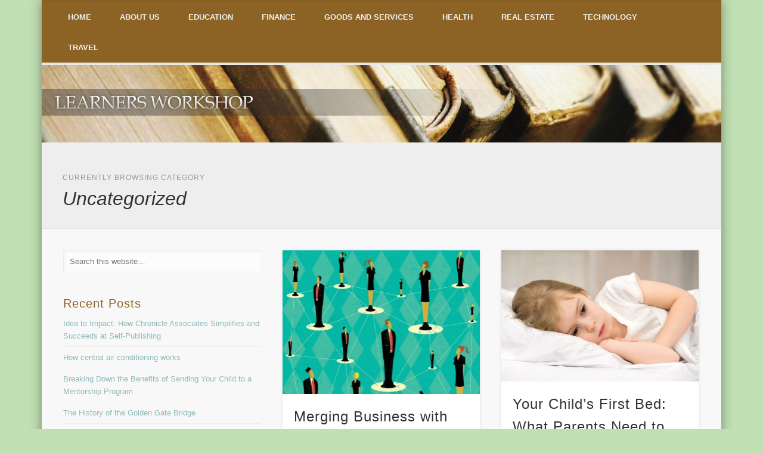

--- FILE ---
content_type: text/html; charset=UTF-8
request_url: http://www.learnersworkshop.com/category/uncategorized/
body_size: 50121
content:
<!DOCTYPE html>
<html lang="en-US">
<head>
<meta charset="UTF-8" />
<meta name="viewport" content="width=device-width, initial-scale=1.0" />
<link rel="profile" href="http://gmpg.org/xfn/11" />
<link rel="pingback" href="http://www.learnersworkshop.com/xmlrpc.php" />
<title>Uncategorized | Learners Workshop - Education Articles &amp; News</title>
<link rel='dns-prefetch' href='//s.w.org' />
<link rel="alternate" type="application/rss+xml" title="Learners Workshop - Education Articles &amp; News &raquo; Feed" href="http://www.learnersworkshop.com/feed/" />
<link rel="alternate" type="application/rss+xml" title="Learners Workshop - Education Articles &amp; News &raquo; Comments Feed" href="http://www.learnersworkshop.com/comments/feed/" />
<link rel="alternate" type="application/rss+xml" title="Learners Workshop - Education Articles &amp; News &raquo; Uncategorized Category Feed" href="http://www.learnersworkshop.com/category/uncategorized/feed/" />
		<script type="text/javascript">
			window._wpemojiSettings = {"baseUrl":"https:\/\/s.w.org\/images\/core\/emoji\/11\/72x72\/","ext":".png","svgUrl":"https:\/\/s.w.org\/images\/core\/emoji\/11\/svg\/","svgExt":".svg","source":{"concatemoji":"http:\/\/www.learnersworkshop.com\/wp-includes\/js\/wp-emoji-release.min.js?ver=4.9.25"}};
			!function(e,a,t){var n,r,o,i=a.createElement("canvas"),p=i.getContext&&i.getContext("2d");function s(e,t){var a=String.fromCharCode;p.clearRect(0,0,i.width,i.height),p.fillText(a.apply(this,e),0,0);e=i.toDataURL();return p.clearRect(0,0,i.width,i.height),p.fillText(a.apply(this,t),0,0),e===i.toDataURL()}function c(e){var t=a.createElement("script");t.src=e,t.defer=t.type="text/javascript",a.getElementsByTagName("head")[0].appendChild(t)}for(o=Array("flag","emoji"),t.supports={everything:!0,everythingExceptFlag:!0},r=0;r<o.length;r++)t.supports[o[r]]=function(e){if(!p||!p.fillText)return!1;switch(p.textBaseline="top",p.font="600 32px Arial",e){case"flag":return s([55356,56826,55356,56819],[55356,56826,8203,55356,56819])?!1:!s([55356,57332,56128,56423,56128,56418,56128,56421,56128,56430,56128,56423,56128,56447],[55356,57332,8203,56128,56423,8203,56128,56418,8203,56128,56421,8203,56128,56430,8203,56128,56423,8203,56128,56447]);case"emoji":return!s([55358,56760,9792,65039],[55358,56760,8203,9792,65039])}return!1}(o[r]),t.supports.everything=t.supports.everything&&t.supports[o[r]],"flag"!==o[r]&&(t.supports.everythingExceptFlag=t.supports.everythingExceptFlag&&t.supports[o[r]]);t.supports.everythingExceptFlag=t.supports.everythingExceptFlag&&!t.supports.flag,t.DOMReady=!1,t.readyCallback=function(){t.DOMReady=!0},t.supports.everything||(n=function(){t.readyCallback()},a.addEventListener?(a.addEventListener("DOMContentLoaded",n,!1),e.addEventListener("load",n,!1)):(e.attachEvent("onload",n),a.attachEvent("onreadystatechange",function(){"complete"===a.readyState&&t.readyCallback()})),(n=t.source||{}).concatemoji?c(n.concatemoji):n.wpemoji&&n.twemoji&&(c(n.twemoji),c(n.wpemoji)))}(window,document,window._wpemojiSettings);
		</script>
		<style type="text/css">
img.wp-smiley,
img.emoji {
	display: inline !important;
	border: none !important;
	box-shadow: none !important;
	height: 1em !important;
	width: 1em !important;
	margin: 0 .07em !important;
	vertical-align: -0.1em !important;
	background: none !important;
	padding: 0 !important;
}
</style>
<link rel='stylesheet' id='responsiveslides-css'  href='http://www.learnersworkshop.com/wp-content/plugins/simple-responsive-slider/assets/css/responsiveslides.css?ver=4.9.25' type='text/css' media='all' />
<link rel='stylesheet' id='chld_thm_cfg_parent-css'  href='http://www.learnersworkshop.com/wp-content/themes/pinboard/style.css?ver=4.9.25' type='text/css' media='all' />
<link rel='stylesheet' id='pinboard-css'  href='http://www.learnersworkshop.com/wp-content/themes/pinboard-child/style.css' type='text/css' media='all' />
<link rel='stylesheet' id='colorbox-css'  href='http://www.learnersworkshop.com/wp-content/themes/pinboard/styles/colorbox.css' type='text/css' media='all' />
	<!--[if lt IE 9]>
	<script src="http://www.learnersworkshop.com/wp-content/themes/pinboard/scripts/html5.js" type="text/javascript"></script>
	<![endif]-->
<script type='text/javascript' src='http://www.learnersworkshop.com/wp-includes/js/jquery/jquery.js?ver=1.12.4'></script>
<script type='text/javascript' src='http://www.learnersworkshop.com/wp-includes/js/jquery/jquery-migrate.min.js?ver=1.4.1'></script>
<script type='text/javascript' src='http://www.learnersworkshop.com/wp-content/plugins/simple-responsive-slider/assets/js/responsiveslides.min.js?ver=4.9.25'></script>
<script type='text/javascript' src='http://www.learnersworkshop.com/wp-content/themes/pinboard/scripts/ios-orientationchange-fix.js'></script>
<script type='text/javascript' src='http://www.learnersworkshop.com/wp-content/themes/pinboard/scripts/jquery.flexslider-min.js'></script>
<script type='text/javascript' src='http://www.learnersworkshop.com/wp-content/themes/pinboard/scripts/jquery.fitvids.js'></script>
<script type='text/javascript'>
var mejsL10n = {"language":"en","strings":{"mejs.install-flash":"You are using a browser that does not have Flash player enabled or installed. Please turn on your Flash player plugin or download the latest version from https:\/\/get.adobe.com\/flashplayer\/","mejs.fullscreen-off":"Turn off Fullscreen","mejs.fullscreen-on":"Go Fullscreen","mejs.download-video":"Download Video","mejs.fullscreen":"Fullscreen","mejs.time-jump-forward":["Jump forward 1 second","Jump forward %1 seconds"],"mejs.loop":"Toggle Loop","mejs.play":"Play","mejs.pause":"Pause","mejs.close":"Close","mejs.time-slider":"Time Slider","mejs.time-help-text":"Use Left\/Right Arrow keys to advance one second, Up\/Down arrows to advance ten seconds.","mejs.time-skip-back":["Skip back 1 second","Skip back %1 seconds"],"mejs.captions-subtitles":"Captions\/Subtitles","mejs.captions-chapters":"Chapters","mejs.none":"None","mejs.mute-toggle":"Mute Toggle","mejs.volume-help-text":"Use Up\/Down Arrow keys to increase or decrease volume.","mejs.unmute":"Unmute","mejs.mute":"Mute","mejs.volume-slider":"Volume Slider","mejs.video-player":"Video Player","mejs.audio-player":"Audio Player","mejs.ad-skip":"Skip ad","mejs.ad-skip-info":["Skip in 1 second","Skip in %1 seconds"],"mejs.source-chooser":"Source Chooser","mejs.stop":"Stop","mejs.speed-rate":"Speed Rate","mejs.live-broadcast":"Live Broadcast","mejs.afrikaans":"Afrikaans","mejs.albanian":"Albanian","mejs.arabic":"Arabic","mejs.belarusian":"Belarusian","mejs.bulgarian":"Bulgarian","mejs.catalan":"Catalan","mejs.chinese":"Chinese","mejs.chinese-simplified":"Chinese (Simplified)","mejs.chinese-traditional":"Chinese (Traditional)","mejs.croatian":"Croatian","mejs.czech":"Czech","mejs.danish":"Danish","mejs.dutch":"Dutch","mejs.english":"English","mejs.estonian":"Estonian","mejs.filipino":"Filipino","mejs.finnish":"Finnish","mejs.french":"French","mejs.galician":"Galician","mejs.german":"German","mejs.greek":"Greek","mejs.haitian-creole":"Haitian Creole","mejs.hebrew":"Hebrew","mejs.hindi":"Hindi","mejs.hungarian":"Hungarian","mejs.icelandic":"Icelandic","mejs.indonesian":"Indonesian","mejs.irish":"Irish","mejs.italian":"Italian","mejs.japanese":"Japanese","mejs.korean":"Korean","mejs.latvian":"Latvian","mejs.lithuanian":"Lithuanian","mejs.macedonian":"Macedonian","mejs.malay":"Malay","mejs.maltese":"Maltese","mejs.norwegian":"Norwegian","mejs.persian":"Persian","mejs.polish":"Polish","mejs.portuguese":"Portuguese","mejs.romanian":"Romanian","mejs.russian":"Russian","mejs.serbian":"Serbian","mejs.slovak":"Slovak","mejs.slovenian":"Slovenian","mejs.spanish":"Spanish","mejs.swahili":"Swahili","mejs.swedish":"Swedish","mejs.tagalog":"Tagalog","mejs.thai":"Thai","mejs.turkish":"Turkish","mejs.ukrainian":"Ukrainian","mejs.vietnamese":"Vietnamese","mejs.welsh":"Welsh","mejs.yiddish":"Yiddish"}};
</script>
<script type='text/javascript' src='http://www.learnersworkshop.com/wp-includes/js/mediaelement/mediaelement-and-player.min.js?ver=4.2.6-78496d1'></script>
<script type='text/javascript' src='http://www.learnersworkshop.com/wp-includes/js/mediaelement/mediaelement-migrate.min.js?ver=4.9.25'></script>
<script type='text/javascript'>
/* <![CDATA[ */
var _wpmejsSettings = {"pluginPath":"\/wp-includes\/js\/mediaelement\/","classPrefix":"mejs-","stretching":"responsive"};
/* ]]> */
</script>
<script type='text/javascript' src='http://www.learnersworkshop.com/wp-content/themes/pinboard/scripts/jquery.colorbox-min.js'></script>
<link rel='https://api.w.org/' href='http://www.learnersworkshop.com/wp-json/' />
<link rel="EditURI" type="application/rsd+xml" title="RSD" href="http://www.learnersworkshop.com/xmlrpc.php?rsd" />
<link rel="wlwmanifest" type="application/wlwmanifest+xml" href="http://www.learnersworkshop.com/wp-includes/wlwmanifest.xml" /> 
<meta name="generator" content="WordPress 4.9.25" />

<!-- platinum seo pack 1.3.8 -->
<meta name="robots" content="index,follow,noodp,noydir" />
<link rel="canonical" href="http://www.learnersworkshop.com/category/uncategorized/" />
<!-- /platinum one seo pack -->
	<script type="text/javascript">
	jQuery(document).ready(function($) {
		$(function() {
			$(".rslides").responsiveSlides({
			  auto: true,             // Boolean: Animate automatically, true or false
			  speed: 500,            // Integer: Speed of the transition, in milliseconds
			  timeout: 4000,          // Integer: Time between slide transitions, in milliseconds
			  pager: false,           // Boolean: Show pager, true or false
			  nav: false,             // Boolean: Show navigation, true or false
			  random: false,          // Boolean: Randomize the order of the slides, true or false
			  pause: false,           // Boolean: Pause on hover, true or false
			  pauseControls: false,    // Boolean: Pause when hovering controls, true or false
			  prevText: "Back",   // String: Text for the "previous" button
			  nextText: "Next",       // String: Text for the "next" button
			  maxwidth: "1140",           // Integer: Max-width of the slideshow, in pixels
			  navContainer: "",       // Selector: Where controls should be appended to, default is after the 'ul'
			  manualControls: "",     // Selector: Declare custom pager navigation
			  namespace: "rslides",   // String: Change the default namespace used
			  before: function(){},   // Function: Before callback
			  after: function(){}     // Function: After callback
			});
		});
	 });
	</script>
	<style data-context="foundation-flickity-css">/*! Flickity v2.0.2
http://flickity.metafizzy.co
---------------------------------------------- */.flickity-enabled{position:relative}.flickity-enabled:focus{outline:0}.flickity-viewport{overflow:hidden;position:relative;height:100%}.flickity-slider{position:absolute;width:100%;height:100%}.flickity-enabled.is-draggable{-webkit-tap-highlight-color:transparent;tap-highlight-color:transparent;-webkit-user-select:none;-moz-user-select:none;-ms-user-select:none;user-select:none}.flickity-enabled.is-draggable .flickity-viewport{cursor:move;cursor:-webkit-grab;cursor:grab}.flickity-enabled.is-draggable .flickity-viewport.is-pointer-down{cursor:-webkit-grabbing;cursor:grabbing}.flickity-prev-next-button{position:absolute;top:50%;width:44px;height:44px;border:none;border-radius:50%;background:#fff;background:hsla(0,0%,100%,.75);cursor:pointer;-webkit-transform:translateY(-50%);transform:translateY(-50%)}.flickity-prev-next-button:hover{background:#fff}.flickity-prev-next-button:focus{outline:0;box-shadow:0 0 0 5px #09F}.flickity-prev-next-button:active{opacity:.6}.flickity-prev-next-button.previous{left:10px}.flickity-prev-next-button.next{right:10px}.flickity-rtl .flickity-prev-next-button.previous{left:auto;right:10px}.flickity-rtl .flickity-prev-next-button.next{right:auto;left:10px}.flickity-prev-next-button:disabled{opacity:.3;cursor:auto}.flickity-prev-next-button svg{position:absolute;left:20%;top:20%;width:60%;height:60%}.flickity-prev-next-button .arrow{fill:#333}.flickity-page-dots{position:absolute;width:100%;bottom:-25px;padding:0;margin:0;list-style:none;text-align:center;line-height:1}.flickity-rtl .flickity-page-dots{direction:rtl}.flickity-page-dots .dot{display:inline-block;width:10px;height:10px;margin:0 8px;background:#333;border-radius:50%;opacity:.25;cursor:pointer}.flickity-page-dots .dot.is-selected{opacity:1}</style><style data-context="foundation-slideout-css">.slideout-menu{position:fixed;left:0;top:0;bottom:0;right:auto;z-index:0;width:256px;overflow-y:auto;-webkit-overflow-scrolling:touch;display:none}.slideout-menu.pushit-right{left:auto;right:0}.slideout-panel{position:relative;z-index:1;will-change:transform}.slideout-open,.slideout-open .slideout-panel,.slideout-open body{overflow:hidden}.slideout-open .slideout-menu{display:block}.pushit{display:none}</style><script>
/* <![CDATA[ */
	jQuery(window).load(function() {
			});
	jQuery(document).ready(function($) {
		$('#access .menu > li > a').each(function() {
			var title = $(this).attr('title');
			if(typeof title !== 'undefined' && title !== false) {
				$(this).append('<br /> <span>'+title+'</span>');
				$(this).removeAttr('title');
			}
		});
		function pinboard_move_elements(container) {
			if( container.hasClass('onecol') ) {
				var thumb = $('.entry-thumbnail', container);
				if('undefined' !== typeof thumb)
					$('.entry-container', container).before(thumb);
				var video = $('.entry-attachment', container);
				if('undefined' !== typeof video)
					$('.entry-container', container).before(video);
				var gallery = $('.post-gallery', container);
				if('undefined' !== typeof gallery)
					$('.entry-container', container).before(gallery);
				var meta = $('.entry-meta', container);
				if('undefined' !== typeof meta)
					$('.entry-container', container).after(meta);
			}
		}
		function pinboard_restore_elements(container) {
			if( container.hasClass('onecol') ) {
				var thumb = $('.entry-thumbnail', container);
				if('undefined' !== typeof thumb)
					$('.entry-header', container).after(thumb);
				var video = $('.entry-attachment', container);
				if('undefined' !== typeof video)
					$('.entry-header', container).after(video);
				var gallery = $('.post-gallery', container);
				if('undefined' !== typeof gallery)
					$('.entry-header', container).after(gallery);
				var meta = $('.entry-meta', container);
				if('undefined' !== typeof meta)
					$('.entry-header', container).append(meta);
				else
					$('.entry-header', container).html(meta.html());
			}
		}
		if( ($(window).width() > 960) || ($(document).width() > 960) ) {
			// Viewport is greater than tablet: portrait
		} else {
			$('#content .hentry').each(function() {
				pinboard_move_elements($(this));
			});
		}
		$(window).resize(function() {
			if( ($(window).width() > 960) || ($(document).width() > 960) ) {
									$('.page-template-template-full-width-php #content .hentry, .page-template-template-blog-full-width-php #content .hentry, .page-template-template-blog-four-col-php #content .hentry').each(function() {
						pinboard_restore_elements($(this));
					});
							} else {
				$('#content .hentry').each(function() {
					pinboard_move_elements($(this));
				});
			}
			if( ($(window).width() > 760) || ($(document).width() > 760) ) {
				var maxh = 0;
				$('#access .menu > li > a').each(function() {
					if(parseInt($(this).css('height'))>maxh) {
						maxh = parseInt($(this).css('height'));
					}
				});
				$('#access .menu > li > a').css('height', maxh);
			} else {
				$('#access .menu > li > a').css('height', 'auto');
			}
		});
		if( ($(window).width() > 760) || ($(document).width() > 760) ) {
			var maxh = 0;
			$('#access .menu > li > a').each(function() {
				var title = $(this).attr('title');
				if(typeof title !== 'undefined' && title !== false) {
					$(this).append('<br /> <span>'+title+'</span>');
					$(this).removeAttr('title');
				}
				if(parseInt($(this).css('height'))>maxh) {
					maxh = parseInt($(this).css('height'));
				}
			});
			$('#access .menu > li > a').css('height', maxh);
							$('#access li').mouseenter(function() {
					$(this).children('ul').css('display', 'none').stop(true, true).fadeIn(250).css('display', 'block').children('ul').css('display', 'none');
				});
				$('#access li').mouseleave(function() {
					$(this).children('ul').stop(true, true).fadeOut(250).css('display', 'block');
				});
					} else {
			$('#access li').each(function() {
				if($(this).children('ul').length)
					$(this).append('<span class="drop-down-toggle"><span class="drop-down-arrow"></span></span>');
			});
			$('.drop-down-toggle').click(function() {
				$(this).parent().children('ul').slideToggle(250);
			});
		}
					var $content = $('.entries');
			$content.imagesLoaded(function() {
				$content.masonry({
					itemSelector : '.hentry, #infscr-loading',
					columnWidth : container.querySelector('.twocol'),
				});
			});
														$('.entry-attachment audio, .entry-attachment video').mediaelementplayer({
			videoWidth: '100%',
			videoHeight: '100%',
			audioWidth: '100%',
			alwaysShowControls: true,
			features: ['playpause','progress','tracks','volume'],
			videoVolume: 'horizontal'
		});
		$(".entry-attachment, .entry-content").fitVids({ customSelector: "iframe[src*='wordpress.tv'], iframe[src*='www.dailymotion.com'], iframe[src*='blip.tv'], iframe[src*='www.viddler.com']"});
	});
	jQuery(window).load(function() {
					jQuery('.entry-content a[href$=".jpg"],.entry-content a[href$=".jpeg"],.entry-content a[href$=".png"],.entry-content a[href$=".gif"],a.colorbox').colorbox({
				maxWidth: '100%',
				maxHeight: '100%',
			});
			});
/* ]]> */
</script>
<style type="text/css">
			#header input#s {
			width:168px;
			box-shadow:inset 1px 1px 5px 1px rgba(0, 0, 0, .1);
			text-indent: 0;
		}
								#header {
			border-color: #8d6325;
		}
		#access {
			background: #8d6325;
		}
		@media screen and (max-width: 760px) {
			#access {
				background: none;
			}
		}
				#access li li {
			background: #7f5319;
		}
							#footer-area {
			background: #8d6325;
		}
				#copyright {
			background: #8d6325;
		}
				body,
		#slider .entry-title,
		.page-title,
		#sidebar-wide .widget-title,
		#sidebar-boxes .widget-title,
		#sidebar-footer-wide .widget-title {
			font-family:"Helvetica Neue", "Nimbus Sans L", sans-serif;
		}
		h1, h2, h3, h4, h5, h6,
		#site-title,
		#site-description,
		.entry-title,
		#comments-title,
		#reply-title,
		.widget-title {
			font-family:"Helvetica Neue", "Nimbus Sans L", sans-serif;
		}
		.entry-content {
			font-family:"Helvetica Neue", "Nimbus Sans L", sans-serif;
		}
																		a:hover {
			color:#91b9b9;
		}
						#sidebar,
		#sidebar-left,
		#sidebar-right {
			color:#8d6325;
		}
				.widget-title {
			color:#8d6325;
		}
				.widget-area a {
			color:#91b9b9;
		}
				#footer-area {
			color:#8d6325;
		}
				#footer-area .widget-title {
			color:#8d6325;
		}
				#copyright {
			color:#8d6325;
		}
				#copyright a {
			color:#ffffff;
		}
		</style>
<style type="text/css">
	#site-title a,
	#site-description {
		color:#333;
	}
</style>
<style type="text/css" id="custom-background-css">
body.custom-background { background-color: #c0dfb3; }
</style>
<style>.ios7.web-app-mode.has-fixed header{ background-color: rgba(141,99,37,.88);}</style></head>
<body class="archive category category-uncategorized category-1 custom-background page-template-template-sidebar-content-php">
	<div id="wrapper">
		<header id="header">
			<div class="clear"></div>
			<nav id="access">
				<a class="nav-show" href="#access">Show Navigation</a>
				<a class="nav-hide" href="#nogo">Hide Navigation</a>
				<div class="menu-main-menu-container"><ul id="menu-main-menu" class="menu"><li id="menu-item-428" class="menu-item menu-item-type-custom menu-item-object-custom menu-item-home menu-item-428"><a href="http://www.learnersworkshop.com/">Home</a></li>
<li id="menu-item-427" class="menu-item menu-item-type-post_type menu-item-object-page menu-item-427"><a href="http://www.learnersworkshop.com/about-2/">About Us</a></li>
<li id="menu-item-431" class="menu-item menu-item-type-taxonomy menu-item-object-category menu-item-has-children menu-item-431"><a href="http://www.learnersworkshop.com/category/education/">Education</a>
<ul class="sub-menu">
	<li id="menu-item-435" class="menu-item menu-item-type-taxonomy menu-item-object-category menu-item-435"><a href="http://www.learnersworkshop.com/category/grantsscholarships/">Grants/Scholarships</a></li>
</ul>
</li>
<li id="menu-item-433" class="menu-item menu-item-type-taxonomy menu-item-object-category menu-item-433"><a href="http://www.learnersworkshop.com/category/finance/">Finance</a></li>
<li id="menu-item-434" class="menu-item menu-item-type-taxonomy menu-item-object-category menu-item-434"><a href="http://www.learnersworkshop.com/category/goods-and-services/">Goods and Services</a></li>
<li id="menu-item-436" class="menu-item menu-item-type-taxonomy menu-item-object-category menu-item-has-children menu-item-436"><a href="http://www.learnersworkshop.com/category/health/">Health</a>
<ul class="sub-menu">
	<li id="menu-item-439" class="menu-item menu-item-type-taxonomy menu-item-object-category menu-item-439"><a href="http://www.learnersworkshop.com/category/sports/">Sports</a></li>
	<li id="menu-item-437" class="menu-item menu-item-type-taxonomy menu-item-object-category menu-item-437"><a href="http://www.learnersworkshop.com/category/misc/">Misc.</a></li>
	<li id="menu-item-430" class="menu-item menu-item-type-taxonomy menu-item-object-category menu-item-430"><a href="http://www.learnersworkshop.com/category/cleaning/">Cleaning</a></li>
</ul>
</li>
<li id="menu-item-438" class="menu-item menu-item-type-taxonomy menu-item-object-category menu-item-438"><a href="http://www.learnersworkshop.com/category/real-estate/">Real Estate</a></li>
<li id="menu-item-440" class="menu-item menu-item-type-taxonomy menu-item-object-category menu-item-has-children menu-item-440"><a href="http://www.learnersworkshop.com/category/technology/">Technology</a>
<ul class="sub-menu">
	<li id="menu-item-432" class="menu-item menu-item-type-taxonomy menu-item-object-category menu-item-432"><a href="http://www.learnersworkshop.com/category/featured/">Featured</a></li>
	<li id="menu-item-429" class="menu-item menu-item-type-taxonomy menu-item-object-category menu-item-429"><a href="http://www.learnersworkshop.com/category/articles/">Articles</a></li>
</ul>
</li>
<li id="menu-item-442" class="menu-item menu-item-type-taxonomy menu-item-object-category menu-item-has-children menu-item-442"><a href="http://www.learnersworkshop.com/category/travel/">Travel</a>
<ul class="sub-menu">
	<li id="menu-item-441" class="menu-item menu-item-type-taxonomy menu-item-object-category menu-item-441"><a href="http://www.learnersworkshop.com/category/tips/">Tips</a></li>
	<li id="menu-item-443" class="menu-item menu-item-type-taxonomy menu-item-object-category menu-item-443"><a href="http://www.learnersworkshop.com/category/travel-history/">Travel History</a></li>
</ul>
</li>
</ul></div>				<div class="clear"></div>
			</nav><!-- #access -->
			<div class="rslides_container"><ul class="rslides"><li><a href="http://www.learnersworkshop.com/" title="" ><img src="http://www.learnersworkshop.com/wp-content/uploads/2015/06/learners-workshop.jpg" alt="learners workshop" /></a></li></ul></div></header>
<!-- #header -->					<hgroup id="current-location">
			<h6 class="prefix-text">Currently browsing category</h6>
			<h1 class="page-title">
				Uncategorized			</h1>
							<div class="category-description">
									</div>
					</hgroup>
				<div id="container">
		<section id="content" class="column twothirdcol">
										<div class="entries">
											<article class="post-525 post type-post status-publish format-standard has-post-thumbnail hentry category-uncategorized tag-merging-business tag-nonprofit-organizations column twocol has-thumbnail" id="post-525">
	<div class="entry">
							<figure class="entry-thumbnail">
			<a href="http://www.learnersworkshop.com/merging-business-with-nonprofit-organizations/" rel="bookmark" title="Merging Business with Nonprofit Organizations">
				<img width="332" height="241" src="http://www.learnersworkshop.com/wp-content/uploads/2015/09/Merging-Business-with-Nonprofit-Organizations-332x241.jpg" class="attachment-teaser-thumb size-teaser-thumb wp-post-image" alt="" srcset="http://www.learnersworkshop.com/wp-content/uploads/2015/09/Merging-Business-with-Nonprofit-Organizations-332x241.jpg 332w, http://www.learnersworkshop.com/wp-content/uploads/2015/09/Merging-Business-with-Nonprofit-Organizations-300x218.jpg 300w, http://www.learnersworkshop.com/wp-content/uploads/2015/09/Merging-Business-with-Nonprofit-Organizations.jpg 550w" sizes="(max-width: 332px) 100vw, 332px" />			</a>
		</figure>
					<div class="entry-container">
			<header class="entry-header">
				<h2 class="entry-title"><a href="http://www.learnersworkshop.com/merging-business-with-nonprofit-organizations/" rel="bookmark" title="Merging Business with Nonprofit Organizations">Merging Business with Nonprofit Organizations</a></h2>
							</header><!-- .entry-header -->
										<div class="entry-summary">
					<p>&nbsp; Article written by Education Industry news If you want to propel your business further by involving yourself with a charity organization, &#8230;</p>
				</div><!-- .entry-summary -->
						<div class="clear"></div>
		</div><!-- .entry-container -->
								</div><!-- .entry -->
</article><!-- .post -->											<article class="post-496 post type-post status-publish format-standard has-post-thumbnail hentry category-uncategorized column twocol has-thumbnail" id="post-496">
	<div class="entry">
							<figure class="entry-thumbnail">
			<a href="http://www.learnersworkshop.com/your-childs-first-bed-what-parents-need-to-know/" rel="bookmark" title="Your Child&#8217;s First Bed: What Parents Need to Know">
				<img width="332" height="220" src="http://www.learnersworkshop.com/wp-content/uploads/2015/06/sleepless-child-332x220.jpg" class="attachment-teaser-thumb size-teaser-thumb wp-post-image" alt="" srcset="http://www.learnersworkshop.com/wp-content/uploads/2015/06/sleepless-child-332x220.jpg 332w, http://www.learnersworkshop.com/wp-content/uploads/2015/06/sleepless-child-300x199.jpg 300w, http://www.learnersworkshop.com/wp-content/uploads/2015/06/sleepless-child-700x463.jpg 700w, http://www.learnersworkshop.com/wp-content/uploads/2015/06/sleepless-child-900x596.jpg 900w, http://www.learnersworkshop.com/wp-content/uploads/2015/06/sleepless-child.jpg 1000w" sizes="(max-width: 332px) 100vw, 332px" />			</a>
		</figure>
					<div class="entry-container">
			<header class="entry-header">
				<h2 class="entry-title"><a href="http://www.learnersworkshop.com/your-childs-first-bed-what-parents-need-to-know/" rel="bookmark" title="Your Child&#8217;s First Bed: What Parents Need to Know">Your Child&#8217;s First Bed: What Parents Need to Know</a></h2>
							</header><!-- .entry-header -->
										<div class="entry-summary">
					<p>When your toddler is big enough to sleep in a bed rather than a crib, it can be an exciting transition. However, &#8230;</p>
				</div><!-- .entry-summary -->
						<div class="clear"></div>
		</div><!-- .entry-container -->
								</div><!-- .entry -->
</article><!-- .post -->											<article class="post-293 post type-post status-publish format-standard hentry category-uncategorized column twocol" id="post-293">
	<div class="entry">
									<div class="entry-container">
			<header class="entry-header">
				<h2 class="entry-title"><a href="http://www.learnersworkshop.com/quest-to-learn/" rel="bookmark" title="Quest to Learn">Quest to Learn</a></h2>
							</header><!-- .entry-header -->
										<div class="entry-summary">
					<p>Posted by Phineas Upham There’s a new school in town that uses video games to teach lessons. In “Learning by Playing,” writer &#8230;</p>
				</div><!-- .entry-summary -->
						<div class="clear"></div>
		</div><!-- .entry-container -->
								</div><!-- .entry -->
</article><!-- .post -->											<article class="post-276 post type-post status-publish format-standard hentry category-uncategorized column twocol" id="post-276">
	<div class="entry">
									<div class="entry-container">
			<header class="entry-header">
				<h2 class="entry-title"><a href="http://www.learnersworkshop.com/a-prize-winning-book-on-nietzche-by-phin-upham/" rel="bookmark" title="A Prize-Winning Book on Nietzche &#8211; by Phin Upham">A Prize-Winning Book on Nietzche &#8211; by Phin Upham</a></h2>
							</header><!-- .entry-header -->
										<div class="entry-summary">
					<p>&#8220;The Contest of Extremes: An Exploration of the Foundations and the Peak of Nietzsche’s Political Philosophy&#8221; is an essay written by Peter &#8230;</p>
				</div><!-- .entry-summary -->
						<div class="clear"></div>
		</div><!-- .entry-container -->
								</div><!-- .entry -->
</article><!-- .post -->									</div><!-- .entries -->
									</section><!-- #content -->
					<div id="sidebar" class="column threecol">
		<div id="sidebar-top" class="widget-area" role="complementary">
		<div class="column onecol"><aside id="search-3" class="widget widget_search"><form role="search" method="get" id="searchform" action="http://www.learnersworkshop.com/" >
	<input type="text" value="" placeholder="Search this website&#8230;" name="s" id="s" />
	<input type="submit" id="searchsubmit" value="Search" />
</form></aside><!-- .widget --></div>		<div class="column onecol"><aside id="recent-posts-2" class="widget widget_recent_entries">		<h3 class="widget-title">Recent Posts</h3>		<ul>
											<li>
					<a href="http://www.learnersworkshop.com/idea-to-impact-how-chronicle-associates-simplifies-and-succeeds-at-self-publishing/">Idea to Impact: How Chronicle Associates Simplifies and Succeeds at Self-Publishing</a>
									</li>
											<li>
					<a href="http://www.learnersworkshop.com/how-central-air-conditioning-works/">How central air conditioning works</a>
									</li>
											<li>
					<a href="http://www.learnersworkshop.com/breaking-down-the-benefits-of-sending-your-child-to-a-mentorship-program/">Breaking Down the Benefits of Sending Your Child to a Mentorship Program</a>
									</li>
											<li>
					<a href="http://www.learnersworkshop.com/the-history-of-the-golden-gate-bridge/">The History of the Golden Gate Bridge</a>
									</li>
											<li>
					<a href="http://www.learnersworkshop.com/some-finish-carpentry-tips-from-masters/">Some Finish Carpentry Tips from Masters</a>
									</li>
					</ul>
		</aside><!-- .widget --></div><div class="column onecol"><aside id="categories-558248401" class="widget widget_categories"><h3 class="widget-title">Categories</h3>		<ul>
	<li class="cat-item cat-item-3"><a href="http://www.learnersworkshop.com/category/articles/" >Articles</a>
</li>
	<li class="cat-item cat-item-8"><a href="http://www.learnersworkshop.com/category/cleaning/" >Cleaning</a>
</li>
	<li class="cat-item cat-item-6"><a href="http://www.learnersworkshop.com/category/education/" >Education</a>
</li>
	<li class="cat-item cat-item-4"><a href="http://www.learnersworkshop.com/category/featured/" >Featured</a>
</li>
	<li class="cat-item cat-item-7"><a href="http://www.learnersworkshop.com/category/finance/" >Finance</a>
</li>
	<li class="cat-item cat-item-11"><a href="http://www.learnersworkshop.com/category/goods-and-services/" >Goods and Services</a>
</li>
	<li class="cat-item cat-item-30"><a href="http://www.learnersworkshop.com/category/grantsscholarships/" >Grants/Scholarships</a>
</li>
	<li class="cat-item cat-item-52"><a href="http://www.learnersworkshop.com/category/health/" >Health</a>
</li>
	<li class="cat-item cat-item-59"><a href="http://www.learnersworkshop.com/category/history/" >History</a>
</li>
	<li class="cat-item cat-item-76"><a href="http://www.learnersworkshop.com/category/home-improvement/" >Home Improvement</a>
</li>
	<li class="cat-item cat-item-9"><a href="http://www.learnersworkshop.com/category/misc/" >Misc.</a>
</li>
	<li class="cat-item cat-item-48"><a href="http://www.learnersworkshop.com/category/real-estate/" >Real Estate</a>
</li>
	<li class="cat-item cat-item-47"><a href="http://www.learnersworkshop.com/category/sports/" >Sports</a>
</li>
	<li class="cat-item cat-item-57"><a href="http://www.learnersworkshop.com/category/technology/" >Technology</a>
</li>
	<li class="cat-item cat-item-5"><a href="http://www.learnersworkshop.com/category/tips/" >Tips</a>
</li>
	<li class="cat-item cat-item-46"><a href="http://www.learnersworkshop.com/category/travel/" >Travel</a>
</li>
	<li class="cat-item cat-item-56"><a href="http://www.learnersworkshop.com/category/travel-history/" >Travel History</a>
</li>
	<li class="cat-item cat-item-1 current-cat"><a href="http://www.learnersworkshop.com/category/uncategorized/" >Uncategorized</a>
</li>
		</ul>
</aside><!-- .widget --></div><div class="column onecol"><aside id="tag_cloud-4" class="widget widget_tag_cloud"><h3 class="widget-title">Tags</h3><div class="tagcloud"><a href="http://www.learnersworkshop.com/tag/app-development/" class="tag-cloud-link tag-link-67 tag-link-position-1" style="font-size: 8pt;" aria-label="app development (1 item)">app development</a>
<a href="http://www.learnersworkshop.com/tag/archbishop-james-provence/" class="tag-cloud-link tag-link-60 tag-link-position-2" style="font-size: 8pt;" aria-label="Archbishop James Provence (1 item)">Archbishop James Provence</a>
<a href="http://www.learnersworkshop.com/tag/articles-writing/" class="tag-cloud-link tag-link-78 tag-link-position-3" style="font-size: 8pt;" aria-label="Articles Writing (1 item)">Articles Writing</a>
<a href="http://www.learnersworkshop.com/tag/benefits/" class="tag-cloud-link tag-link-70 tag-link-position-4" style="font-size: 8pt;" aria-label="benefits (1 item)">benefits</a>
<a href="http://www.learnersworkshop.com/tag/books/" class="tag-cloud-link tag-link-79 tag-link-position-5" style="font-size: 8pt;" aria-label="Books (1 item)">Books</a>
<a href="http://www.learnersworkshop.com/tag/boot-camps/" class="tag-cloud-link tag-link-75 tag-link-position-6" style="font-size: 8pt;" aria-label="boot camps (1 item)">boot camps</a>
<a href="http://www.learnersworkshop.com/tag/buy-degree-online/" class="tag-cloud-link tag-link-43 tag-link-position-7" style="font-size: 8pt;" aria-label="buy degree online (1 item)">buy degree online</a>
<a href="http://www.learnersworkshop.com/tag/career/" class="tag-cloud-link tag-link-64 tag-link-position-8" style="font-size: 8pt;" aria-label="career (1 item)">career</a>
<a href="http://www.learnersworkshop.com/tag/carpentry-tips/" class="tag-cloud-link tag-link-68 tag-link-position-9" style="font-size: 8pt;" aria-label="carpentry tips (1 item)">carpentry tips</a>
<a href="http://www.learnersworkshop.com/tag/child/" class="tag-cloud-link tag-link-71 tag-link-position-10" style="font-size: 8pt;" aria-label="child (1 item)">child</a>
<a href="http://www.learnersworkshop.com/tag/chronicle-associates/" class="tag-cloud-link tag-link-77 tag-link-position-11" style="font-size: 8pt;" aria-label="Chronicle Associates (1 item)">Chronicle Associates</a>
<a href="http://www.learnersworkshop.com/tag/college/" class="tag-cloud-link tag-link-17 tag-link-position-12" style="font-size: 11.876923076923pt;" aria-label="college (2 items)">college</a>
<a href="http://www.learnersworkshop.com/tag/college-grants/" class="tag-cloud-link tag-link-26 tag-link-position-13" style="font-size: 14.461538461538pt;" aria-label="college grants (3 items)">college grants</a>
<a href="http://www.learnersworkshop.com/tag/computer-industry/" class="tag-cloud-link tag-link-65 tag-link-position-14" style="font-size: 8pt;" aria-label="computer industry (1 item)">computer industry</a>
<a href="http://www.learnersworkshop.com/tag/diploma/" class="tag-cloud-link tag-link-13 tag-link-position-15" style="font-size: 8pt;" aria-label="diploma (1 item)">diploma</a>
<a href="http://www.learnersworkshop.com/tag/edu/" class="tag-cloud-link tag-link-25 tag-link-position-16" style="font-size: 8pt;" aria-label="edu (1 item)">edu</a>
<a href="http://www.learnersworkshop.com/tag/education-2/" class="tag-cloud-link tag-link-14 tag-link-position-17" style="font-size: 20.923076923077pt;" aria-label="education (7 items)">education</a>
<a href="http://www.learnersworkshop.com/tag/education-grants/" class="tag-cloud-link tag-link-24 tag-link-position-18" style="font-size: 8pt;" aria-label="education grants (1 item)">education grants</a>
<a href="http://www.learnersworkshop.com/tag/going-back-to-school/" class="tag-cloud-link tag-link-18 tag-link-position-19" style="font-size: 22pt;" aria-label="going back to school (8 items)">going back to school</a>
<a href="http://www.learnersworkshop.com/tag/golden-gate-bridge/" class="tag-cloud-link tag-link-73 tag-link-position-20" style="font-size: 8pt;" aria-label="golden gate bridge (1 item)">golden gate bridge</a>
<a href="http://www.learnersworkshop.com/tag/government-scholarships/" class="tag-cloud-link tag-link-28 tag-link-position-21" style="font-size: 8pt;" aria-label="government scholarships (1 item)">government scholarships</a>
<a href="http://www.learnersworkshop.com/tag/grants/" class="tag-cloud-link tag-link-23 tag-link-position-22" style="font-size: 14.461538461538pt;" aria-label="grants (3 items)">grants</a>
<a href="http://www.learnersworkshop.com/tag/guitar-lessons/" class="tag-cloud-link tag-link-20 tag-link-position-23" style="font-size: 14.461538461538pt;" aria-label="guitar lessons (3 items)">guitar lessons</a>
<a href="http://www.learnersworkshop.com/tag/guitar-picking/" class="tag-cloud-link tag-link-22 tag-link-position-24" style="font-size: 8pt;" aria-label="guitar picking (1 item)">guitar picking</a>
<a href="http://www.learnersworkshop.com/tag/guiter/" class="tag-cloud-link tag-link-21 tag-link-position-25" style="font-size: 8pt;" aria-label="guiter (1 item)">guiter</a>
<a href="http://www.learnersworkshop.com/tag/high-altitude-ballons/" class="tag-cloud-link tag-link-53 tag-link-position-26" style="font-size: 8pt;" aria-label="high altitude ballons (1 item)">high altitude ballons</a>
<a href="http://www.learnersworkshop.com/tag/high-school-diploma/" class="tag-cloud-link tag-link-12 tag-link-position-27" style="font-size: 8pt;" aria-label="high school diploma (1 item)">high school diploma</a>
<a href="http://www.learnersworkshop.com/tag/james-provence/" class="tag-cloud-link tag-link-61 tag-link-position-28" style="font-size: 8pt;" aria-label="James Provence (1 item)">James Provence</a>
<a href="http://www.learnersworkshop.com/tag/kuba-jewgieniew/" class="tag-cloud-link tag-link-55 tag-link-position-29" style="font-size: 8pt;" aria-label="Kuba Jewgieniew (1 item)">Kuba Jewgieniew</a>
<a href="http://www.learnersworkshop.com/tag/master/" class="tag-cloud-link tag-link-69 tag-link-position-30" style="font-size: 8pt;" aria-label="master (1 item)">master</a>
<a href="http://www.learnersworkshop.com/tag/mentorship-program/" class="tag-cloud-link tag-link-72 tag-link-position-31" style="font-size: 8pt;" aria-label="mentorship program (1 item)">mentorship program</a>
<a href="http://www.learnersworkshop.com/tag/merging-business/" class="tag-cloud-link tag-link-62 tag-link-position-32" style="font-size: 8pt;" aria-label="Merging Business (1 item)">Merging Business</a>
<a href="http://www.learnersworkshop.com/tag/nonprofit-organizations/" class="tag-cloud-link tag-link-63 tag-link-position-33" style="font-size: 8pt;" aria-label="Nonprofit Organizations (1 item)">Nonprofit Organizations</a>
<a href="http://www.learnersworkshop.com/tag/nursing/" class="tag-cloud-link tag-link-32 tag-link-position-34" style="font-size: 8pt;" aria-label="nursing (1 item)">nursing</a>
<a href="http://www.learnersworkshop.com/tag/online-diploma/" class="tag-cloud-link tag-link-15 tag-link-position-35" style="font-size: 8pt;" aria-label="online diploma (1 item)">online diploma</a>
<a href="http://www.learnersworkshop.com/tag/resources/" class="tag-cloud-link tag-link-66 tag-link-position-36" style="font-size: 8pt;" aria-label="resources (1 item)">resources</a>
<a href="http://www.learnersworkshop.com/tag/returning-to-college/" class="tag-cloud-link tag-link-39 tag-link-position-37" style="font-size: 11.876923076923pt;" aria-label="returning to college (2 items)">returning to college</a>
<a href="http://www.learnersworkshop.com/tag/scholarships/" class="tag-cloud-link tag-link-29 tag-link-position-38" style="font-size: 14.461538461538pt;" aria-label="scholarships (3 items)">scholarships</a>
<a href="http://www.learnersworkshop.com/tag/school-at-50/" class="tag-cloud-link tag-link-41 tag-link-position-39" style="font-size: 8pt;" aria-label="school at 50 (1 item)">school at 50</a>
<a href="http://www.learnersworkshop.com/tag/school-for-adults/" class="tag-cloud-link tag-link-19 tag-link-position-40" style="font-size: 8pt;" aria-label="school for adults (1 item)">school for adults</a>
<a href="http://www.learnersworkshop.com/tag/science-experiments/" class="tag-cloud-link tag-link-50 tag-link-position-41" style="font-size: 11.876923076923pt;" aria-label="science experiments (2 items)">science experiments</a>
<a href="http://www.learnersworkshop.com/tag/single-moms-going-back-to-school/" class="tag-cloud-link tag-link-27 tag-link-position-42" style="font-size: 8pt;" aria-label="single moms going back to school (1 item)">single moms going back to school</a>
<a href="http://www.learnersworkshop.com/tag/weather-balloon/" class="tag-cloud-link tag-link-51 tag-link-position-43" style="font-size: 8pt;" aria-label="weather balloon (1 item)">weather balloon</a>
<a href="http://www.learnersworkshop.com/tag/weather-balloon-kits/" class="tag-cloud-link tag-link-54 tag-link-position-44" style="font-size: 8pt;" aria-label="weather balloon kits (1 item)">weather balloon kits</a>
<a href="http://www.learnersworkshop.com/tag/wilderness-therapy/" class="tag-cloud-link tag-link-74 tag-link-position-45" style="font-size: 8pt;" aria-label="wilderness therapy (1 item)">wilderness therapy</a></div>
</aside><!-- .widget --></div><div class="column onecol"><aside id="archives-2" class="widget widget_archive"><h3 class="widget-title">Archives</h3>		<label class="screen-reader-text" for="archives-dropdown-2">Archives</label>
		<select id="archives-dropdown-2" name="archive-dropdown" onchange='document.location.href=this.options[this.selectedIndex].value;'>
			
			<option value="">Select Month</option>
				<option value='http://www.learnersworkshop.com/2025/06/'> June 2025 &nbsp;(1)</option>
	<option value='http://www.learnersworkshop.com/2018/03/'> March 2018 &nbsp;(1)</option>
	<option value='http://www.learnersworkshop.com/2018/01/'> January 2018 &nbsp;(1)</option>
	<option value='http://www.learnersworkshop.com/2017/12/'> December 2017 &nbsp;(1)</option>
	<option value='http://www.learnersworkshop.com/2017/11/'> November 2017 &nbsp;(1)</option>
	<option value='http://www.learnersworkshop.com/2017/09/'> September 2017 &nbsp;(1)</option>
	<option value='http://www.learnersworkshop.com/2016/11/'> November 2016 &nbsp;(2)</option>
	<option value='http://www.learnersworkshop.com/2016/08/'> August 2016 &nbsp;(1)</option>
	<option value='http://www.learnersworkshop.com/2016/07/'> July 2016 &nbsp;(1)</option>
	<option value='http://www.learnersworkshop.com/2016/04/'> April 2016 &nbsp;(2)</option>
	<option value='http://www.learnersworkshop.com/2016/03/'> March 2016 &nbsp;(1)</option>
	<option value='http://www.learnersworkshop.com/2016/02/'> February 2016 &nbsp;(3)</option>
	<option value='http://www.learnersworkshop.com/2015/12/'> December 2015 &nbsp;(1)</option>
	<option value='http://www.learnersworkshop.com/2015/11/'> November 2015 &nbsp;(1)</option>
	<option value='http://www.learnersworkshop.com/2015/10/'> October 2015 &nbsp;(1)</option>
	<option value='http://www.learnersworkshop.com/2015/09/'> September 2015 &nbsp;(2)</option>
	<option value='http://www.learnersworkshop.com/2015/08/'> August 2015 &nbsp;(3)</option>
	<option value='http://www.learnersworkshop.com/2015/07/'> July 2015 &nbsp;(2)</option>
	<option value='http://www.learnersworkshop.com/2015/06/'> June 2015 &nbsp;(1)</option>
	<option value='http://www.learnersworkshop.com/2015/05/'> May 2015 &nbsp;(1)</option>
	<option value='http://www.learnersworkshop.com/2015/03/'> March 2015 &nbsp;(1)</option>
	<option value='http://www.learnersworkshop.com/2015/02/'> February 2015 &nbsp;(4)</option>
	<option value='http://www.learnersworkshop.com/2015/01/'> January 2015 &nbsp;(1)</option>
	<option value='http://www.learnersworkshop.com/2014/12/'> December 2014 &nbsp;(2)</option>
	<option value='http://www.learnersworkshop.com/2014/10/'> October 2014 &nbsp;(3)</option>
	<option value='http://www.learnersworkshop.com/2014/09/'> September 2014 &nbsp;(1)</option>
	<option value='http://www.learnersworkshop.com/2014/08/'> August 2014 &nbsp;(1)</option>
	<option value='http://www.learnersworkshop.com/2014/07/'> July 2014 &nbsp;(2)</option>
	<option value='http://www.learnersworkshop.com/2014/06/'> June 2014 &nbsp;(4)</option>
	<option value='http://www.learnersworkshop.com/2014/05/'> May 2014 &nbsp;(2)</option>
	<option value='http://www.learnersworkshop.com/2014/04/'> April 2014 &nbsp;(3)</option>
	<option value='http://www.learnersworkshop.com/2014/03/'> March 2014 &nbsp;(4)</option>
	<option value='http://www.learnersworkshop.com/2014/02/'> February 2014 &nbsp;(2)</option>
	<option value='http://www.learnersworkshop.com/2014/01/'> January 2014 &nbsp;(1)</option>
	<option value='http://www.learnersworkshop.com/2013/12/'> December 2013 &nbsp;(1)</option>
	<option value='http://www.learnersworkshop.com/2013/11/'> November 2013 &nbsp;(3)</option>
	<option value='http://www.learnersworkshop.com/2013/10/'> October 2013 &nbsp;(4)</option>
	<option value='http://www.learnersworkshop.com/2013/09/'> September 2013 &nbsp;(1)</option>
	<option value='http://www.learnersworkshop.com/2013/08/'> August 2013 &nbsp;(2)</option>
	<option value='http://www.learnersworkshop.com/2013/07/'> July 2013 &nbsp;(1)</option>
	<option value='http://www.learnersworkshop.com/2013/06/'> June 2013 &nbsp;(1)</option>
	<option value='http://www.learnersworkshop.com/2013/05/'> May 2013 &nbsp;(1)</option>
	<option value='http://www.learnersworkshop.com/2013/01/'> January 2013 &nbsp;(1)</option>
	<option value='http://www.learnersworkshop.com/2012/12/'> December 2012 &nbsp;(1)</option>
	<option value='http://www.learnersworkshop.com/2012/11/'> November 2012 &nbsp;(1)</option>
	<option value='http://www.learnersworkshop.com/2012/10/'> October 2012 &nbsp;(2)</option>
	<option value='http://www.learnersworkshop.com/2012/09/'> September 2012 &nbsp;(2)</option>
	<option value='http://www.learnersworkshop.com/2012/08/'> August 2012 &nbsp;(1)</option>
	<option value='http://www.learnersworkshop.com/2012/07/'> July 2012 &nbsp;(2)</option>
	<option value='http://www.learnersworkshop.com/2012/05/'> May 2012 &nbsp;(1)</option>
	<option value='http://www.learnersworkshop.com/2011/08/'> August 2011 &nbsp;(2)</option>
	<option value='http://www.learnersworkshop.com/2011/07/'> July 2011 &nbsp;(2)</option>
	<option value='http://www.learnersworkshop.com/2011/06/'> June 2011 &nbsp;(2)</option>
	<option value='http://www.learnersworkshop.com/2011/05/'> May 2011 &nbsp;(3)</option>
	<option value='http://www.learnersworkshop.com/2011/04/'> April 2011 &nbsp;(2)</option>
	<option value='http://www.learnersworkshop.com/2011/03/'> March 2011 &nbsp;(4)</option>
	<option value='http://www.learnersworkshop.com/2011/01/'> January 2011 &nbsp;(4)</option>
	<option value='http://www.learnersworkshop.com/2010/12/'> December 2010 &nbsp;(4)</option>
	<option value='http://www.learnersworkshop.com/2010/11/'> November 2010 &nbsp;(5)</option>
	<option value='http://www.learnersworkshop.com/2010/10/'> October 2010 &nbsp;(5)</option>
	<option value='http://www.learnersworkshop.com/2010/09/'> September 2010 &nbsp;(5)</option>
	<option value='http://www.learnersworkshop.com/2010/08/'> August 2010 &nbsp;(3)</option>
	<option value='http://www.learnersworkshop.com/2010/07/'> July 2010 &nbsp;(4)</option>
	<option value='http://www.learnersworkshop.com/2010/06/'> June 2010 &nbsp;(5)</option>
	<option value='http://www.learnersworkshop.com/2010/05/'> May 2010 &nbsp;(1)</option>
	<option value='http://www.learnersworkshop.com/2010/04/'> April 2010 &nbsp;(2)</option>
	<option value='http://www.learnersworkshop.com/2010/02/'> February 2010 &nbsp;(1)</option>
	<option value='http://www.learnersworkshop.com/2010/01/'> January 2010 &nbsp;(1)</option>
	<option value='http://www.learnersworkshop.com/2009/11/'> November 2009 &nbsp;(3)</option>
	<option value='http://www.learnersworkshop.com/2009/04/'> April 2009 &nbsp;(5)</option>

		</select>
		</aside><!-- .widget --></div>	</div><!-- #sidebar-top -->
			</div><!-- #sidebar -->				<div class="clear"></div>
	</div><!-- #container -->
				<div id="footer">
						<div id="copyright">
				<p class="copyright twocol">© 2026 Learners Workshop - Education Articles &amp; News</p>
								<div class="clear"></div>
			</div><!-- #copyright -->
		</div><!-- #footer -->
	</div><!-- #wrapper -->
<!-- Powered by WPtouch: 4.3.23 --><script type='text/javascript' src='http://www.learnersworkshop.com/wp-includes/js/mediaelement/wp-mediaelement.min.js?ver=4.9.25'></script>
<script type='text/javascript' src='http://www.learnersworkshop.com/wp-includes/js/imagesloaded.min.js?ver=3.2.0'></script>
<script type='text/javascript' src='http://www.learnersworkshop.com/wp-includes/js/masonry.min.js?ver=3.3.2'></script>
<script type='text/javascript' src='http://www.learnersworkshop.com/wp-includes/js/wp-embed.min.js?ver=4.9.25'></script>
</body>
</html>

--- FILE ---
content_type: text/css
request_url: http://www.learnersworkshop.com/wp-content/themes/pinboard-child/style.css
body_size: 158
content:
/*
Theme Name: Pinboard Child
Template: pinboard
Author: Child Theme Configurator
Version: 1.0.1435253034
Updated: 2015-06-25 10:23:54
*/

@charset "UTF-8";

